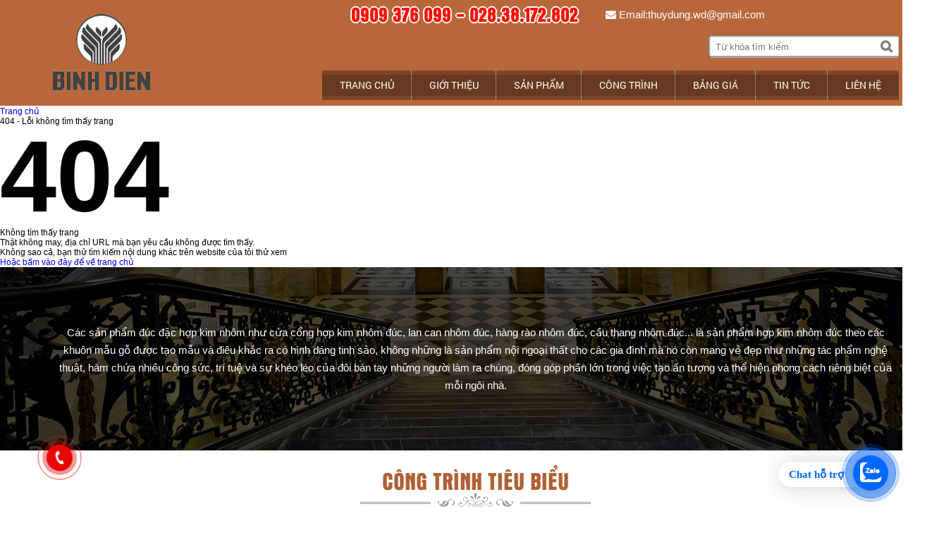

--- FILE ---
content_type: text/html; charset=utf-8
request_url: https://congducdep.com/san-pham
body_size: 38724
content:
<!DOCTYPE html>
<html lang="vi">
<head>
    <meta charset="utf-8" />
    
    <meta name="robots" content="noodp,index,follow" />
    <meta http-equiv="content-language" content="vi" />
    <meta http-equiv="content-type" content="text/html;charset=utf-8" />
    <meta name="viewport" content="width=device-width, initial-scale=1">
    <meta name="google" content="nositeLinkssearchbox" />
    <link rel="icon" sizes="16x16" href="favicon.gif">
    <link href="/css/owl/owl.carousel.css" type="text/css" rel="stylesheet">
    <link href="/css/owl/owl.transitions.css" type="text/css" rel="stylesheet">
    <link href="/css/owl/owl.theme.css" type="text/css" rel="stylesheet">
    <link rel="stylesheet" href="/css/fonts.css">
    <link rel="stylesheet" href="/css/style.css" media="screen">
    <link rel="stylesheet" type="text/css" href="/css/phantrang.css">
    <link rel="stylesheet" type="text/css" href="/font-awesome/css/font-awesome.min.css" />
    <link rel="stylesheet" href="/css/nivo/themes/default/default.css" type="text/css" media="screen" />
    <link rel="stylesheet" href="/css/nivo/themes/light/light.css" type="text/css" media="screen" />
    <link rel="stylesheet" href="/css/nivo/themes/dark/dark.css" type="text/css" media="screen" />
    <link rel="stylesheet" href="/css/nivo/themes/bar/bar.css" type="text/css" media="screen" />
    <link rel="stylesheet" href="/css/nivo/nivo-slider.css" type="text/css" media="screen" />
    <link type="text/css" href="/css/fotorama/fotorama.css" rel="stylesheet" />
    
    <!-- Google tag (gtag.js) -->
    <script async src="https://www.googletagmanager.com/gtag/js?id=G-BM3X3CX3SB"></script>
    <script>
        window.dataLayer = window.dataLayer || [];
        function gtag() { dataLayer.push(arguments); }
        gtag('js', new Date());

        gtag('config', 'G-BM3X3CX3SB');
    </script>
    <meta name='dmca-site-verification' content='M09NTkhPMW0yS2Eva2YreXYxM3FBdz090' />
</head>
<body>
    <div class="se-pre-con"></div>
    <div id="full">
        <div id="wrapper">
            
<div id="header">
    <div id="banner">
        <div class="inner">
            <div class="logo">
                <a href="/"><img src="images/logo-8453.png" alt="CÔNG TY CP ĐẦU TƯ &amp; XÂY DỰNG BÌNH ĐIỀN" class="mw100"></a>
            </div><!--end logo-->
            <div class="hotline_top">
                <span class="hotline">0909 376 099 -  028.38.172.802</span>
            </div>
            <div class="email_top"><span class="email"><i class="fa fa-envelope" aria-hidden="true"></i> Email:thuydung.wd@gmail.com</span></div>
            <div class="social_top">
            </div>
            <script type="text/javascript">
                $(document).ready(function () {
                    $('.frm_timkiem').submit(function () {
                        var timkiem = $('#name_tk').val();
                        if (!timkiem) {
                            alert('Bạn chưa nhập từ khóa . ');
                        } else {
                            window.location.href = "tim-kiem.html&keywords=" + timkiem;
                        }
                        return false;
                    })
                });
            </script>

            <div id="timkiem">
                <form action="tim-kiem.html" name="frm2" class="frm_timkiem">
                    <input type="text" name="timkiem" id="name_tk" class="input" placeholder="Từ khóa tìm kiếm">
                    <button type="submit" value="" id="btn" class="nut_tim"><i class="fa fa-search" aria-hidden="true"></i></button>
                </form>
            </div>
            <div id="menu">
                <div class="inner">
                    <a href="#menu_bootstrap" id="btn_menu_bootstrap" data-role="button" role="button"><span class="transAll03"></span></a>
                    <ul>
                                            <li class=""><a href="/" class="transitionAll">Trang chủ</a></li>
                                            <li class=""><a href="/gioi-thieu" class="transitionAll">Giới thiệu</a></li>
                                            <li class="">
                                                <a href="javascript:" class="transitionAll">Sản phẩm</a>
                                                <ul>
                                                        <li><a href="/cong-nhom-duc">Cổng nhôm đúc</a></li>
                                                        <li><a href="/lan-can-nhom-duc">Lan can nhôm đúc</a></li>
                                                        <li><a href="/cau-thang-nhom-duc">Cầu thang nhôm đúc</a></li>
                                                        <li><a href="/hang-rao-nhom-duc">Hàng rào nhôm đúc</a></li>
                                                        <li><a href="/bong-gio-nhom-duc">Bông gió nhôm đúc</a></li>
                                                        <li><a href="/tru-va-op-tru-nhom-duc">Trụ và ốp trụ nhôm đúc</a></li>
                                                </ul>
                                            </li>
                                            <li class=""><a href="/cong-trinh" class="transitionAll">Công trình</a></li>
                                            <li class=""><a href="/bang-gia" class="transitionAll">Bảng giá</a></li>
                                            <li class=""><a href="tin-tuc" class="transitionAll">Tin tức</a></li>
                                            <li class=""><a href="/lien-he" class="transitionAll">Liên hệ</a></li>
                    </ul>

                </div><!--end inner menu-->
            </div>
        </div>
    </div><!-- #banner-->
    <div class="clear"></div>
    <div class="menu-bars">
        <span id="ham"><i class="fa fa-bars"></i></span>
    </div>
</div>
            <section class="breadcrumb">
    <div class="container">
        <nav aria-label="breadcrumb">
            <ol>
                <li><a href="/">Trang chủ</a></li>
                <li aria-curren="page">404 - Lỗi không tìm thấy trang</li>
            </ol>
        </nav>
    </div>
</section>
<section>
    <div class="container text-center" style="display:block">
        <header><h1 style="font-size:12em;line-height:1em;">404</h1></header>
        <p>Không tìm thấy trang</p>
        <p>Thật không may, địa chỉ URL mà bạn yêu cầu không được tìm thấy.</p>
        <p>Không sao cả, bạn thử tìm kiếm nội dung khác trên website của tôi thử xem</p>
        <p><a href="/" class="btn btn-primary">Hoặc bấm vào đây để về trang chủ</a></p>
    </div>
</section>
            <div class="clear"></div>
<div class="slogan_banner" style="background: url(upload/hinhanh/bannerquangcao-265.png);">
    <div class="inner">
        <span>
            Các sản phẩm đúc đặc hợp kim nhôm như cửa cổng hợp kim nhôm đúc, lan can nhôm đúc, hàng rào nhôm đúc, cầu thang nhôm đúc... là sản phẩm hợp kim nhôm đúc theo các khuôn mẫu gỗ được tạo mẫu và điêu khắc ra có hình dáng tinh sảo, không những là sản phẩm nội ngoại thất cho các gia đình mà nó còn mang vẻ đẹp như những tác phẩm nghệ thuật, hàm chứa nhiều công sức, trí tuệ và sự khéo léo của đôi bàn tay những người làm ra chúng, đóng góp phần lớn trong việc tạo ấn tượng và thể hiện phong cách riêng biệt của mỗi ngôi nhà.
        </span>
    </div>
    <div class="clear"></div>
</div>

<div class="congtrinh">
    <div class="title_main"><span>Công trình tiêu biểu</span></div>
    <div id="congtrinh" class="owl-carousel owl-theme">
                    <div class="box_congtrinh">
                        <a href="cong-nhom-duc-lan-can-nhom-duc-tai-cam-ranh-khanh-hoa"><img src="https://cms.congducdep.com/data/87a8c1ac-dfff-4609-9b61-796456bc4034/congnhomducnhatrangkhanhhoacamranh1-8707.jpg" alt="Cổng nhôm đúc, lan can nhôm đúc tại Cam Ranh, Khánh Hòa"></a>
                        <div class="hover">
                            <div class="info"><a href="cong-nhom-duc-lan-can-nhom-duc-tai-cam-ranh-khanh-hoa"><span>Cổng nhôm đúc, lan can nhôm đúc tại Cam Ranh, Khánh Hòa</span></a></div>
                        </div>
                    </div>
                    <div class="box_congtrinh">
                        <a href="cong-nhom-duc-lan-can-nhom-duc-tai-quan-binh-tan-tphcm"><img src="https://cms.congducdep.com/data/7d9fb9fa-bc1d-47af-9169-553a0ff327d0/congnhomducquanbinhtan227-6556.jpg" alt="Cổng nhôm đúc, lan can nhôm đúc tại quận Bình Tân, TP.HCM"></a>
                        <div class="hover">
                            <div class="info"><a href="cong-nhom-duc-lan-can-nhom-duc-tai-quan-binh-tan-tphcm"><span>Cổng nhôm đúc, lan can nhôm đúc tại quận Bình Tân, TP.HCM</span></a></div>
                        </div>
                    </div>
                    <div class="box_congtrinh">
                        <a href="cong-nhom-duc-lan-can-nhom-duc-tai-cu-chi"><img src="https://cms.congducdep.com/data/7be0b74d-6a07-4f84-acc8-8c8f74ef7db5/congnhomduccuchi-1537.jpg" alt="Cổng nhôm đúc, lan can nhôm đúc tại Củ Chi"></a>
                        <div class="hover">
                            <div class="info"><a href="cong-nhom-duc-lan-can-nhom-duc-tai-cu-chi"><span>Cổng nhôm đúc, lan can nhôm đúc tại Củ Chi</span></a></div>
                        </div>
                    </div>
                    <div class="box_congtrinh">
                        <a href="cong-nhom-duc-tai-quan-binh-tan-duong-chien-luoc"><img src="https://cms.congducdep.com/data/8d93ec7b-bd47-4d81-a894-5d6713b697b9/congnhomductaiquanbinhtanapchienluoc-2471.jpg" alt="Cổng nhôm đúc tại quận Bình Tân, đường Chiến Lược"></a>
                        <div class="hover">
                            <div class="info"><a href="cong-nhom-duc-tai-quan-binh-tan-duong-chien-luoc"><span>Cổng nhôm đúc tại quận Bình Tân, đường Chiến Lược</span></a></div>
                        </div>
                    </div>
                    <div class="box_congtrinh">
                        <a href="cong-nhom-duc-tai-binh-duong"><img src="https://cms.congducdep.com/data/852aebc7-c57d-4161-85f8-bf1771321c34/congnhomductaibinhduong-8246.jpg" alt="Cổng nhôm đúc tại Bình Dương"></a>
                        <div class="hover">
                            <div class="info"><a href="cong-nhom-duc-tai-binh-duong"><span>Cổng nhôm đúc tại Bình Dương</span></a></div>
                        </div>
                    </div>
                    <div class="box_congtrinh">
                        <a href="cong-nhom-duc-tai-ben-tre"><img src="https://cms.congducdep.com/data/ab839ccd-7465-4485-b31e-1497ba79e90a/congnhomducbentre-7535.jpg" alt="Cổng nhôm đúc tại Bến Tre"></a>
                        <div class="hover">
                            <div class="info"><a href="cong-nhom-duc-tai-ben-tre"><span>Cổng nhôm đúc tại Bến Tre</span></a></div>
                        </div>
                    </div>
                    <div class="box_congtrinh">
                        <a href="cong-nhom-duc-tai-x-phong-phu-huyen-binh-chanh"><img src="https://cms.congducdep.com/data/63cbb126-7c5a-4f49-9a5c-6e1dfbb8558b/congnhomducphongphubinhchanh-5747.jpg" alt="Cổng nhôm đúc tại X. Phong Phú, huyện Bình Chánh"></a>
                        <div class="hover">
                            <div class="info"><a href="cong-nhom-duc-tai-x-phong-phu-huyen-binh-chanh"><span>Cổng nhôm đúc tại X. Phong Phú, huyện Bình Chánh</span></a></div>
                        </div>
                    </div>
                    <div class="box_congtrinh">
                        <a href="cong-nhom-duc-quan-tan-phu"><img src="https://cms.congducdep.com/data/c5ba7072-207b-4d12-b770-7b44484802ca/congnhomductanphu-7393.jpg" alt="Cổng nhôm đúc quận Tân Phú"></a>
                        <div class="hover">
                            <div class="info"><a href="cong-nhom-duc-quan-tan-phu"><span>Cổng nhôm đúc quận Tân Phú</span></a></div>
                        </div>
                    </div>
                    <div class="box_congtrinh">
                        <a href="cong-nhom-duc-tien-giang"><img src="https://cms.congducdep.com/data/7c47d86f-558d-4330-aee0-999a559c520f/congnhomductiengiang-2211.jpg" alt="Cổng nhôm đúc Tiền Giang"></a>
                        <div class="hover">
                            <div class="info"><a href="cong-nhom-duc-tien-giang"><span>Cổng nhôm đúc Tiền Giang</span></a></div>
                        </div>
                    </div>
                    <div class="box_congtrinh">
                        <a href="cong-nhom-duc-rach-gia-kien-giang"><img src="https://cms.congducdep.com/data/d782e701-fda3-4389-b513-ebb9c54b71e8/congnhomducrachgiakiengiang-6310.jpg" alt="Cổng nhôm đúc Rạch Giá - Kiên Giang"></a>
                        <div class="hover">
                            <div class="info"><a href="cong-nhom-duc-rach-gia-kien-giang"><span>Cổng nhôm đúc Rạch Giá - Kiên Giang</span></a></div>
                        </div>
                    </div>
                    <div class="box_congtrinh">
                        <a href="cong-nhom-duc-lan-can-nhom-duc-tai-go-den-can-giuoc-long-an"><img src="https://cms.congducdep.com/data/64856640-bfec-48e5-9858-a47f1cc31b09/congnhomducgoden-8-9113.jpg" alt="Cổng nhôm đúc, lan can nhôm đúc tại Gò Đen, Cần Giuộc, Long An"></a>
                        <div class="hover">
                            <div class="info"><a href="cong-nhom-duc-lan-can-nhom-duc-tai-go-den-can-giuoc-long-an"><span>Cổng nhôm đúc, lan can nhôm đúc tại Gò Đen, Cần Giuộc, Long An</span></a></div>
                        </div>
                    </div>
                    <div class="box_congtrinh">
                        <a href="cong-nhom-duc-huyen-nha-be"><img src="https://cms.congducdep.com/data/8c30711d-76cd-433f-a6bc-ef1dcddff9dd/congnhomducnhabe-3934.jpg" alt="Cổng nhôm đúc huyện Nhà Bè"></a>
                        <div class="hover">
                            <div class="info"><a href="cong-nhom-duc-huyen-nha-be"><span>Cổng nhôm đúc huyện Nhà Bè</span></a></div>
                        </div>
                    </div>
                    <div class="box_congtrinh">
                        <a href="cua-cong-nhom-duc-hop-kim-quan-3-tphcm"><img src="https://cms.congducdep.com/data/c80b83d9-eac4-45f3-8251-58a59ed16b0e/congnhomducquan3-3433.jpg" alt="Cửa cổng nhôm đúc hợp kim Quận 3 - TP.HCM"></a>
                        <div class="hover">
                            <div class="info"><a href="cua-cong-nhom-duc-hop-kim-quan-3-tphcm"><span>Cửa cổng nhôm đúc hợp kim Quận 3 - TP.HCM</span></a></div>
                        </div>
                    </div>
                    <div class="box_congtrinh">
                        <a href="lan-can-nhom-duc-tai-ca-mau"><img src="https://cms.congducdep.com/data/e6f0677c-8ac0-42f5-895a-22398799c66b/lancannhomduccamau-3-7059.jpg" alt="Lan can nhôm đúc tại Cà Mau"></a>
                        <div class="hover">
                            <div class="info"><a href="lan-can-nhom-duc-tai-ca-mau"><span>Lan can nhôm đúc tại Cà Mau</span></a></div>
                        </div>
                    </div>
                    <div class="box_congtrinh">
                        <a href="lan-can-nhom-duc-quan-8"><img src="https://cms.congducdep.com/data/8a858453-c72e-459a-8ebe-c93c0e08ca3f/lancannhomducquan8-5781.jpg" alt="Lan can nhôm đúc Quận 8"></a>
                        <div class="hover">
                            <div class="info"><a href="lan-can-nhom-duc-quan-8"><span>Lan can nhôm đúc Quận 8</span></a></div>
                        </div>
                    </div>
                    <div class="box_congtrinh">
                        <a href="lan-can-nhom-duc-quan-2"><img src="https://cms.congducdep.com/data/ae206ef6-f50c-49df-a935-88889eda58f7/lancannhomducquan2-6089.jpg" alt="Lan can nhôm đúc Quận 2"></a>
                        <div class="hover">
                            <div class="info"><a href="lan-can-nhom-duc-quan-2"><span>Lan can nhôm đúc Quận 2</span></a></div>
                        </div>
                    </div>
                    <div class="box_congtrinh">
                        <a href="lan-can-nhom-duc-quan-1"><img src="https://cms.congducdep.com/data/fe808898-4231-4d0d-9a33-a49b21303056/lancannhomducquan1-3996.jpg" alt="Lan can nhôm đúc Quận 1"></a>
                        <div class="hover">
                            <div class="info"><a href="lan-can-nhom-duc-quan-1"><span>Lan can nhôm đúc Quận 1</span></a></div>
                        </div>
                    </div>
                    <div class="box_congtrinh">
                        <a href="lan-can-nhom-duc-my-tho-tien-giang"><img src="https://cms.congducdep.com/data/e08d4339-d04c-4422-96ff-896bd5b78d34/lancannhomducmythotiengiang-890.jpg" alt="Lan can nhôm đúc Mỹ Tho - Tiền Giang"></a>
                        <div class="hover">
                            <div class="info"><a href="lan-can-nhom-duc-my-tho-tien-giang"><span>Lan can nhôm đúc Mỹ Tho - Tiền Giang</span></a></div>
                        </div>
                    </div>
                    <div class="box_congtrinh">
                        <a href="lan-can-nhom-duc-go-vap"><img src="https://cms.congducdep.com/data/57419ca5-f52c-4f23-81d8-d67e4451de06/lancannhomducgovap-1865.jpg" alt="Lan can nhôm đúc Gò Vấp"></a>
                        <div class="hover">
                            <div class="info"><a href="lan-can-nhom-duc-go-vap"><span>Lan can nhôm đúc Gò Vấp</span></a></div>
                        </div>
                    </div>
                    <div class="box_congtrinh">
                        <a href="lan-can-nhom-duc-da-lat"><img src="https://cms.congducdep.com/data/3c1ead08-c671-488d-bd7a-d2721e034bb6/lancannhomducdalat-8954.jpg" alt="Lan can nhôm đúc Đà lạt"></a>
                        <div class="hover">
                            <div class="info"><a href="lan-can-nhom-duc-da-lat"><span>Lan can nhôm đúc Đà lạt</span></a></div>
                        </div>
                    </div>
    </div>
    <div class="clear"></div>
</div>
<div class="ykienkhachhang">
    <div class="inner">
        <div class="title_main"><span>Ý kiến khách hàng</span></div>
        <div id="ykienkhachhang" class="owl-carousel owl-theme">
            <div class="box_ykien">
                <div class="img_ykien"><img src="thumb/152x152/1/upload/baiviet/z37310077733938b3211f30fb124bbbd1f13d54c88ac59-2592.jpg" alt="Anh Long - Cửa cổng, lan can nhôm đúc"></div>
                <div class="info_ykien">
                    <span>Sản phẩm chất lượng tốt, bảo hành bảo trì nhanh chóng</span>
                    <a class="name_ykien" href="javascript:">Anh Long - Cửa cổng, lan can nhôm đúc</a>
                </div>
            </div>
            <div class="box_ykien">
                <div class="img_ykien"><img src="thumb/152x152/1/upload/baiviet/z37309910487435011816cd027df1f44384d860042623c-4152.jpg" alt="Cô Vân - Cổng rào, lan can nhôm đúc"></div>
                <div class="info_ykien">
                    <span>Sản phẩm đẹp, sắc sảo, thi công cẩn thận, đúng tiến độ</span>
                    <a class="name_ykien" href="javascript:">Cô Vân - Cổng rào, lan can nhôm đúc</a>
                </div>
            </div>
            <div class="box_ykien">
                <div class="img_ykien"><img src="thumb/152x152/1/upload/baiviet/img0889-5008.JPG" alt="Chị Mộng Thu- Hạng mục cổng nhôm đúc"></div>
                <div class="info_ykien">
                    <span>Rất hài lòng về sản phẩm cổng nhôm đúc, hàng rào nhôm đúc, dịch vụ chu đáo và thân thiện</span>
                    <a class="name_ykien" href="javascript:">Chị Mộng Thu- Hạng mục cổng nhôm đúc</a>
                </div>
            </div>
            <div class="box_ykien">
                <div class="img_ykien"><img src="thumb/152x152/1/upload/baiviet/anh-phuong-9333.jpg" alt="Anh Phương- lan can cầu thang nhôm đúc"></div>
                <div class="info_ykien">
                    <span>Lan can và cầu thang hợp kim nhôm rất chắc chắn, sắc nét, rất vừa ý</span>
                    <a class="name_ykien" href="javascript:">Anh Phương- lan can cầu thang nhôm đúc</a>
                </div>
            </div>
        </div>
    </div>
    <div class="clear"></div>
</div>
<div class="video_map">
    <div class="inner">
        <div class="video">
            <!--fotorama-->

            <div class="box_video_index">
                <div class="fotorama">
                    <a href="https://youtu.be/gt6ty-Nd9VM">Mẫu cửa cổng nhôm đúc hợp kim</a>
                    <a href="https://youtu.be/pXwICTepoew">Lắp đặt cửa cổng đúc hợp kim nhôm</a>
                </div>
            </div><!--box video-->
        </div>
        <div class="map">
            <iframe src="https://www.google.com/maps/embed?pb=!1m26!1m12!1m3!1d125431.18644728787!2d106.61164743616779!3d10.75569725105057!2m3!1f0!2f0!3f0!3m2!1i1024!2i768!4f13.1!4m11!3e6!4m3!3m2!1d10.8232704!2d106.72865279999999!4m5!1s0x31752f1c82f833d3%3A0x40fb5eb54da596b4!2scong%20nhom%20duc%20binh%20dien!3m2!1d10.6883384!2d106.6443048!5e0!3m2!1svi!2s!4v1662701446945!5m2!1svi!2s" width="600" height="450" style="border:0;" allowfullscreen="" loading="lazy" referrerpolicy="no-referrer-when-downgrade"></iframe>
        </div>
    </div>
    <div class="clear"></div>
</div>
<div id="footer">
    <div class="inner">
        <div class="left_footer">
            <div class="content_footer">
                <p>
                    <span style="color:#FFD700;"><span style="font-size:20px;"><strong>CÔNG TY CỔ PHẦN ĐẦU TƯ &amp; XÂY DỰNG BÌNH ĐIỀN</strong></span></span><br>
                    <span style="font-size: 16px;"><strong style="color: rgb(0, 0, 0);">Địa chỉ:</strong><font color="#000000"> </font><span style="color:#FFFFFF;">34 đường số 19, KDC Phong Phú 4, X. Phong Phú, H. Bình Chánh, TP.HCM</span></span><br>
                    <span style="color:#000000;"><span style="font-size:16px;"><strong>Điện thoại:</strong></span></span><span style="color:#FFFFFF;"><span style="font-size:16px;"> 0909 376 099  - 028 225 34 171</span></span><br>
                    <span style="color:#000000;"><span style="font-size:16px;"><strong>Email:</strong> </span></span><span style="color:#FFFFFF;"><span style="font-size:16px;">thuydung.wd@gmail.com</span></span><br>
                    <span style="color:#000000;"><span style="font-size:16px;"><strong>Website:</strong></span></span><span style="color:#FFFFFF;"><span style="font-size:16px;"> </span></span><a href="//congducdep.com/"><span style="color:#00FF00;"><span style="font-size:16px;">www.congducdep.com</span></span></a><span style="color:#FFF0F5;"><span style="font-size:16px;"> - </span></span><span style="color:#00FF00;"><span style="font-size:16px;">www.cuanhomcaocaphcm.com</span></span>
                </p>

                <p> </p>
                <a href="//www.dmca.com/Protection/Status.aspx?ID=1caf3043-8c55-45ba-a670-3d3bf227882d" title="DMCA.com Protection Status" class="dmca-badge"> <img src="https://images.dmca.com/Badges/dmca_protected_26_120.png?ID=1caf3043-8c55-45ba-a670-3d3bf227882d" alt="DMCA.com Protection Status" /></a>
                <script src="https://images.dmca.com/Badges/DMCABadgeHelper.min.js"></script>
            </div>
        </div><!--left footer-->

        <div class="mid_footer">
            <div class="title_footer">Sản phẩm</div>
            <div class="content_footer">
                <ul>
                    <li><a href="cong-nhom-duc">CỔNG NHÔM ĐÚC</a></li>
                    <li><a href="lan-can-nhom-duc">LAN CAN NHÔM ĐÚC</a></li>
                    <li><a href="cau-thang-nhom-duc">CẦU THANG NHÔM ĐÚC</a></li>
                    <li><a href="hang-rao-nhom-duc">HÀNG RÀO NHÔM ĐÚC</a></li>
                    <li><a href="bong-gio-nhom-duc">BÔNG GIÓ NHÔM ĐÚC</a></li>
                    <li><a href="tru-va-op-tru-nhom-duc">TRỤ VÀ ỐP TRỤ NHÔM ĐÚC</a></li>
                </ul>
            </div>
        </div><!--mid footer-->

        <div class="right_footer">
            <div class="fb">
                <div class="title_footer">Thống kê truy cập</div>
                <div class="thongke">
                    <span>Đang online: 11</span>
                    <span>Tuần: 1537</span>
                    <span>Tổng truy cập: 472368</span>
                </div>
            </div>
        </div><!--right foooter-->
    </div><!--inner footer-->
    <div class="clear"></div>
</div>
<div class="bottom_footer">
    <div class="inner">
        <div class="copyright">Copyright © 2023 BINH DIEN. All right reserved. Design by Freelancer Web</div>

    </div>
</div>
<section class="mobile-navigation">
    <nav class="nav-drill">
        <span id="closeMenu"></span>
        <ul class="nav-items nav-level-1">
                                <li class="nav-item"><a class="nav-link" href="/">Trang chủ</a></li>
                                <li class="nav-item"><a class="nav-link" href="/gioi-thieu">Giới thiệu</a></li>
                                <li class="nav-item nav-expand">
                                    <a class="nav-link nav-expand-link" href="javascript:">
                                        Sản phẩm
                                    </a>
                                    <ul class="nav-items nav-expand-content">
                                                <li class="nav-item"><a class="nav-link" href="/cong-nhom-duc">Cổng nhôm đúc</a></li>
                                                <li class="nav-item"><a class="nav-link" href="/lan-can-nhom-duc">Lan can nhôm đúc</a></li>
                                                <li class="nav-item"><a class="nav-link" href="/cau-thang-nhom-duc">Cầu thang nhôm đúc</a></li>
                                                <li class="nav-item"><a class="nav-link" href="/hang-rao-nhom-duc">Hàng rào nhôm đúc</a></li>
                                                <li class="nav-item"><a class="nav-link" href="/bong-gio-nhom-duc">Bông gió nhôm đúc</a></li>
                                                <li class="nav-item"><a class="nav-link" href="/tru-va-op-tru-nhom-duc">Trụ và ốp trụ nhôm đúc</a></li>
                                    </ul>
                                </li>
                                <li class="nav-item"><a class="nav-link" href="/cong-trinh">Công trình</a></li>
                                <li class="nav-item"><a class="nav-link" href="/bang-gia">Bảng giá</a></li>
                                <li class="nav-item"><a class="nav-link" href="tin-tuc">Tin tức</a></li>
                                <li class="nav-item"><a class="nav-link" href="/lien-he">Liên hệ</a></li>
        </ul>
    </nav>
</section>

<style type="text/css">
    .thongke {
        text-align: left;
        line-height: 40px;
        color: #fff;
        font-size: 13px;
    }

        .thongke span {
            padding: 0px 15px;
            display: block;
        }

    @keyframes zoom {
        0% {
            transform: scale(.5);
            opacity: 0
        }

        50% {
            opacity: 1
        }

        to {
            opacity: 0;
            transform: scale(1)
        }
    }

    @keyframes lucidgenzalo {
        0% to {
            transform: rotate(-25deg)
        }

        50% {
            transform: rotate(25deg)
        }
    }

    .jscroll-to-top {
        bottom: 100px
    }

    .fcta-zalo-ben-trong-nut svg path {
        fill: #fff
    }

    .fcta-zalo-vi-tri-nut {
        position: fixed;
        bottom: 24px;
        right: 20px;
        z-index: 999
    }

    .fcta-zalo-nen-nut, div.fcta-zalo-mess {
        box-shadow: 0 1px 6px rgba(0,0,0,.06),0 2px 32px rgba(0,0,0,.16)
    }

    .fcta-zalo-nen-nut {
        width: 50px;
        height: 50px;
        text-align: center;
        color: #fff;
        background: #0068ff;
        border-radius: 50%;
        position: relative
    }

        .fcta-zalo-nen-nut::after, .fcta-zalo-nen-nut::before {
            content: "";
            position: absolute;
            border: 1px solid #0068ff;
            background: #0068ff80;
            z-index: -1;
            left: -20px;
            right: -20px;
            top: -20px;
            bottom: -20px;
            border-radius: 50%;
            animation: zoom 1.9s linear infinite
        }

        .fcta-zalo-nen-nut::after {
            animation-delay: .4s
        }

    .fcta-zalo-ben-trong-nut, .fcta-zalo-ben-trong-nut i {
        transition: all 1s
    }

    .fcta-zalo-ben-trong-nut {
        position: absolute;
        text-align: center;
        width: 60%;
        height: 60%;
        left: 10px;
        bottom: 10px;
        line-height: 70px;
        font-size: 25px;
        opacity: 1
    }

        .fcta-zalo-ben-trong-nut i {
            animation: lucidgenzalo 1s linear infinite
        }

    .fcta-zalo-nen-nut:hover .fcta-zalo-ben-trong-nut, .fcta-zalo-text {
        opacity: 0
    }

    .fcta-zalo-nen-nut:hover i {
        transform: scale(.5);
        transition: all .5s ease-in
    }

    .fcta-zalo-text a {
        text-decoration: none;
        color: #fff
    }

    .fcta-zalo-text {
        position: absolute;
        top: 6px;
        text-transform: uppercase;
        font-size: 12px;
        font-weight: 700;
        transform: scaleX(-1);
        transition: all .5s;
        line-height: 1.5
    }

    .fcta-zalo-nen-nut:hover .fcta-zalo-text {
        transform: scaleX(1);
        opacity: 1
    }

    div.fcta-zalo-mess {
        position: fixed;
        bottom: 29px;
        right: 58px;
        z-index: 99;
        background: #fff;
        padding: 7px 25px 7px 15px;
        color: #0068ff;
        border-radius: 50px 0 0 50px;
        font-weight: 700;
        font-size: 15px
    }

    .fcta-zalo-mess span {
        color: #0068ff !important
    }

    span#fcta-zalo-tracking {
        font-family: Roboto;
        line-height: 1.5
    }

    .fcta-zalo-text {
        font-family: Roboto
    }
</style>
        </div>
    </div>
    <div id="pagemassage" class="hide">
        <div class="close">
            <button type="button" id="btnCloseMassage">x</button>
        </div>
        <div class="content">
            <div class="header">
                <h3>Thông báo</h3>
            </div>
            <div class="body">
                <div id="messageBody"></div>
            </div>
            <div class="dataHide" style="display:none">
                <input type="text" value="" id="txtDataHidden" disabled style="display:none" />
            </div>
        </div>
    </div>

    <div class="bottom-hotline">
        <div class="hotline-phone-ring">
            <div class="hotline-phone-ring-circle"></div>
            <div class="hotline-phone-ring-circle-fill"></div>
            <div class="hotline-phone-ring-img-circle">
                <a href="tel:0909376099" class="pps-btn-img">
                    <i style="color:#fff;font-size:20px;" class="fa fa-phone"></i>
                </a>
            </div>
        </div>
    </div>

    <script type="text/javascript" src="js/jquery-1.9.1.min.js"></script>
    <script type="text/javascript" src="js/owl/owl.carousel.min.js"></script>
    <script type="text/javascript" src="js/my_script.js"></script>
    <script type="text/javascript" src="js/nivo/jquery.nivo.slider.js"></script>
    <script type="text/javascript" src="js/site.js"></script>
    <script type="text/javascript">
        $('#slider').nivoSlider({
            effect: 'random',                 // Specify sets like: 'fold,fade,sliceDown'
            slices: 15,                     // For slice animations
            boxCols: 8,                     // For box animations
            boxRows: 4,                     // For box animations
            animSpeed: 500,                 // Slide transition speed
            pauseTime: 3000,                 // How long each slide will show
            startSlide: 0,                     // Set starting Slide (0 index)
            directionNav: true,             // Next & Prev navigation
            controlNav: false,                 // 1,2,3... navigation
            controlNavThumbs: false,         // Use thumbnails for Control Nav
            pauseOnHover: true,             // Stop animation while hovering
            manualAdvance: false,             // Force manual transitions
            prevText: 'Prev',                 // Prev directionNav text
            nextText: 'Next',                 // Next directionNav text
            randomStart: false,             // Start on a random slide

        });
    </script>
    <script src="js/my_js/menu_top.js"></script>
    <script type="text/javascript">
        $('#congtrinh').owlCarousel({
            rtl: false,
            loop: true,
            margin: 20,
            nav: false,
            autoplay: true,
            autoplayTimeout: 3000,
            autoplayHoverPause: true,
            responsive: {
                0: {
                    items: 2
                },
                600: {
                    items: 2
                },
                1000: {
                    items: 4
                }
            }
        })
    </script>
    <script type="text/javascript" src="js/fotorama/fotorama.js"></script>
    <script type="text/javascript">
        $('#ykienkhachhang').owlCarousel({
            rtl: false,
            loop: false,
            margin: 20,
            nav: false,
            autoplay: true,
            autoplayTimeout: 5000,
            autoplayHoverPause: true,
            responsive: {
                0: {
                    items: 2
                },
                600: {
                    items: 2
                },
                1000: {
                    items: 2
                }
            }
        })
    </script>
    <script type="text/javascript">

        var owl = $("#owl_img_detail");

        owl.owlCarousel({
            rtl: false,
            loop: false,
            margin: 1,
            nav: false,
            responsive: {
                0: {
                    items: 5
                },
                600: {
                    items: 5
                },
                1000: {
                    items: 5
                }
            }

        });



        // Custom Navigation Events

        $(".next_sub_detail").click(function () {

            owl.trigger('next.owl');

        })

        $(".prev_sub_detail").click(function () {

            owl.trigger('prev.owl');

        })



    </script><a href="https://zalo.me/0909376099" id="linkzalo" target="_blank" rel="noopener noreferrer">
        <div id="fcta-zalo-tracking" class="fcta-zalo-mess">
            <span id="fcta-zalo-tracking">Chat hỗ trợ</span>
        </div><div class="fcta-zalo-vi-tri-nut"><div id="fcta-zalo-tracking" class="fcta-zalo-nen-nut"><div id="fcta-zalo-tracking" class="fcta-zalo-ben-trong-nut"> <svg xmlns="http://www.w3.org/2000/svg" viewBox="0 0 460.1 436.6"><path fill="currentColor" class="st0" d="M82.6 380.9c-1.8-.8-3.1-1.7-1-3.5 1.3-1 2.7-1.9 4.1-2.8 13.1-8.5 25.4-17.8 33.5-31.5 6.8-11.4 5.7-18.1-2.8-26.5C69 269.2 48.2 212.5 58.6 145.5 64.5 107.7 81.8 75 107 46.6c15.2-17.2 33.3-31.1 53.1-42.7 1.2-.7 2.9-.9 3.1-2.7-.4-1-1.1-.7-1.7-.7-33.7 0-67.4-.7-101 .2C28.3 1.7.5 26.6.6 62.3c.2 104.3 0 208.6 0 313 0 32.4 24.7 59.5 57 60.7 27.3 1.1 54.6.2 82 .1 2 .1 4 .2 6 .2H290c36 0 72 .2 108 0 33.4 0 60.5-27 60.5-60.3v-.6-58.5c0-1.4.5-2.9-.4-4.4-1.8.1-2.5 1.6-3.5 2.6-19.4 19.5-42.3 35.2-67.4 46.3-61.5 27.1-124.1 29-187.6 7.2-5.5-2-11.5-2.2-17.2-.8-8.4 2.1-16.7 4.6-25 7.1-24.4 7.6-49.3 11-74.8 6zm72.5-168.5c1.7-2.2 2.6-3.5 3.6-4.8 13.1-16.6 26.2-33.2 39.3-49.9 3.8-4.8 7.6-9.7 10-15.5 2.8-6.6-.2-12.8-7-15.2-3-.9-6.2-1.3-9.4-1.1-17.8-.1-35.7-.1-53.5 0-2.5 0-5 .3-7.4.9-5.6 1.4-9 7.1-7.6 12.8 1 3.8 4 6.8 7.8 7.7 2.4.6 4.9.9 7.4.8 10.8.1 21.7 0 32.5.1 1.2 0 2.7-.8 3.6 1-.9 1.2-1.8 2.4-2.7 3.5-15.5 19.6-30.9 39.3-46.4 58.9-3.8 4.9-5.8 10.3-3 16.3s8.5 7.1 14.3 7.5c4.6.3 9.3.1 14 .1 16.2 0 32.3.1 48.5-.1 8.6-.1 13.2-5.3 12.3-13.3-.7-6.3-5-9.6-13-9.7-14.1-.1-28.2 0-43.3 0zm116-52.6c-12.5-10.9-26.3-11.6-39.8-3.6-16.4 9.6-22.4 25.3-20.4 43.5 1.9 17 9.3 30.9 27.1 36.6 11.1 3.6 21.4 2.3 30.5-5.1 2.4-1.9 3.1-1.5 4.8.6 3.3 4.2 9 5.8 14 3.9 5-1.5 8.3-6.1 8.3-11.3.1-20 .2-40 0-60-.1-8-7.6-13.1-15.4-11.5-4.3.9-6.7 3.8-9.1 6.9zm69.3 37.1c-.4 25 20.3 43.9 46.3 41.3 23.9-2.4 39.4-20.3 38.6-45.6-.8-25-19.4-42.1-44.9-41.3-23.9.7-40.8 19.9-40 45.6zm-8.8-19.9c0-15.7.1-31.3 0-47 0-8-5.1-13-12.7-12.9-7.4.1-12.3 5.1-12.4 12.8-.1 4.7 0 9.3 0 14v79.5c0 6.2 3.8 11.6 8.8 12.9 6.9 1.9 14-2.2 15.8-9.1.3-1.2.5-2.4.4-3.7.2-15.5.1-31 .1-46.5z"></path></svg></div><div id="fcta-zalo-tracking" class="fcta-zalo-text">Chat ngay</div></div></div>
    </a>
    <style>
    </style>
    <script>
        if (/Android|webOS|iPhone|iPad|iPod|BlackBerry|IEMobile|Opera Mini/i.test(navigator.userAgent)) { document.getElementById("linkzalo").href = "https://zalo.me/0909376099"; }
    </script>
    <script src="js/mmenu/jquery.mmenu.all.min.js"></script>
    
</body>
</html>


--- FILE ---
content_type: text/css
request_url: https://congducdep.com/css/fonts.css
body_size: 1449
content:
@font-face {
    font-family: 'UTMAurora';
    src: url('fonts/UTMAurora.eot');
    src: url('fonts/UTMAurora.eot') format('embedded-opentype'),
         url('fonts/UTMAurora.woff2') format('woff2'),
         url('fonts/UTMAurora.woff') format('woff'),
         url('fonts/UTMAurora.ttf') format('truetype'),
         url('fotns/UTMAurora.svg#UTMAurora') format('svg');
}

@font-face {
    font-family: 'RobotoCondensedRegular';
    src: url('fonts/RobotoCondensedRegular.eot');
    src: url('fonts/RobotoCondensedRegular.eot') format('embedded-opentype'),
         url('fonts/RobotoCondensedRegular.woff2') format('woff2'),
         url('fonts/RobotoCondensedRegular.woff') format('woff'),
         url('fonts/RobotoCondensedRegular.ttf') format('truetype'),
         url('fonts/RobotoCondensedRegular.svg#RobotoCondensedRegular') format('svg');
}
@font-face {
    font-family: 'RobotoRegular';
    src: url('fonts/RobotoRegular.eot');
    src: url('fonts/RobotoRegular.eot') format('embedded-opentype'),
         url('fonts/RobotoRegular.woff2') format('woff2'),
         url('fonts/RobotoRegular.woff') format('woff'),
         url('fonts/RobotoRegular.ttf') format('truetype'),
         url('fonts/RobotoRegular.svg#RobotoRegular') format('svg');
}
@font-face {
    font-family: 'UTMColossalis';
    src: url('fonts/UTMColossalis.eot');
    src: url('fonts/UTMColossalis.eot') format('embedded-opentype'),
         url('fonts/UTMColossalis.woff2') format('woff2'),
         url('fonts/UTMColossalis.woff') format('woff'),
         url('fonts/UTMColossalis.ttf') format('truetype'),
         url('fonts/UTMColossalis.svg#UTMColossalis') format('svg');
}



--- FILE ---
content_type: text/css
request_url: https://congducdep.com/css/style.css
body_size: 42283
content:
@import url("my_css/my_effect.css");

* {
    list-style: none;
    padding: 0;
    margin: 0 auto;
}

a {
    text-decoration: none;
}

img {
    max-width: 100%;
}

body {
    font-family: 'Arial', 'Helvetica', 'sans-serif';
    font-size: 12px;
    position: relative;
    box-sizing: border-box;
    overflow-y: scroll;
}

a:focus, a:hover {
    text-decoration: none;
}

* {
    margin: 0;
    list-style: none;
}

.clear {
    display: block;
    clear: both;
}

.h1, .h2, .h3, h1, h2, h3 {
    margin: 0;
}

ol, ul {
    margin: 0;
    padding: 0;
}

#full {
    width: 1349px;
    margin: 0px auto;
    overflow-x: hidden;
}

.text {
    text-align: justify;
    line-height: 2em;
}

    .text img {
        max-width: 100%;
    }

.clear {
    display: block;
    clear: both;
}

.left_0 {
    margin-left: 0px !important;
}

.my_table {
    display: table;
}

.my_row {
    display: table-row;
}

.my_cell {
    display: table-cell;
}

.w100 {
    width: 100%;
}

.mw100 {
    max-width: 100%;
    vertical-align: middle;
}

.padding0 {
    padding: 0px
}

.paddingright0 {
    padding-right: 0px;
}

.paddingleft0 {
    padding-left: 0px;
}

.top20 {
    margin-top: 20px;
}

.top15 {
    margin-top: 15px;
}

.top10 {
    margin-top: 10px;
}

.top5 {
    margin-top: 5px;
}

.row_min {
    margin: 0px;
}

.row_sanpham {
    margin-left: 0;
    margin-right: 0px;
}

.inline_block {
    display: inline-block;
}

.hover_red:hover {
    color: #f00;
}

.hover_yellow:hover {
    color: #ff0;
}

.transAll03 {
    -webkit-transition: all .3s;
    transition: all .3s;
}

.transAll1 {
    -webkit-transition: all 1s;
    transition: all 1s;
}

.center {
    text-align: center;
}

#top {
    color: #FFF;
    font-weight: 500;
    text-align: center;
    position: fixed;
    bottom: 4px;
    right: 10px;
    display: none;
    cursor: pointer;
    z-index: 100;
}

    #top:hover {
    }

.tablelienhe {
}

    .tablelienhe span {
        color: #F00;
    }

    .tablelienhe .my_cell {
        padding: 5px 0px;
        vertical-align: top;
    }

        .tablelienhe .my_cell label {
            font-size: 12px;
            color: #404040;
            font-weight: bold;
        }

    .tablelienhe .cell_title {
        text-align: right;
        padding-right: 15px;
    }

    .tablelienhe .input {
        height: 32px;
        padding: 5px;
        border: 1px solid #d1d1d1;
        line-height: 20px;
        color: #666;
        font-size: 12px;
        box-sizing: border-box;
        outline: none;
        background: #fdfdfd;
    }

        .tablelienhe .input:focus {
            border: 1px solid #33a3b3
        }

;.tablelienhe .input.input_not_valid {
    border: 1px solid #b52525
}

.tablelienhe textarea {
    padding: 5px;
}

.tablelienhe .title {
    font-size: 14px;
    font-weight: bold;
    text-transform: uppercase
}

.button {
    display: inline-block;
    padding: 5px 20px;
    border: 1px solid #cdcdcd;
    cursor: pointer;
    background: #f0f0f0;
    color: #000;
}

    .button:hover {
        border: 1px solid #3399ff;
    }

.left_lienhe {
    width: 40%;
    box-sizing: border-box;
    padding-right: 10px;
    float: left;
}

.right_lienhe {
    width: 60%;
    box-sizing: border-box;
    padding-left: 10px;
    float: right;
}

.form-control {
    height: 35px;
    border: 1px solid #e0e0e0;
}

.contain_map_lienhe {
    margin-top: 20px;
}

.notify_check {
    color: #b52525 !important;
    padding: 7px 0px 0px 10px;
    display: none;
}

.inner {
    max-width: 1200px;
    margin: 0 auto;
    position: relative;
}

#header {
    position: relative;
    width: 1349px;
    margin: 0px auto;
    height: 150px;
    background: #B8673B;
    border-bottom: 1px solid #fff;
}

#languages {
    position: absolute;
    top: 0px;
    right: 0px;
}

#banner {
    height: auto;
}

    #banner h1 {
        width: 0px;
        height: 0px;
        text-indent: -9999px;
        position: absolute;
    }

#language {
    position: absolute;
    top: 10px;
    right: 0px;
}

.logo {
    position: relative;
    float: left;
    top: 20px;
}

.hotline_top {
    position: absolute;
    right: 455px;
    top: 10px;
}

    .hotline_top span.hotline {
        font-size: 30px;
        color: #f71204;
        font-family: 'UTMAurora';
        text-shadow: 2px 0 0 #fff, -2px 0 0 #fff, 0 2px 0 #fff, 0 -2px 0 #fff, 1px 1px #fff, -1px -1px 0 #fff, 1px -1px 0 #fff, -1px 1px 0 #fff;
    }

.email_top {
    position: absolute;
    right: 190px;
    top: 12px;
}

    .email_top span.email {
        font-size: 15px;
        padding-left: 15px;
        color: #fff;
    }

.hotline_top .fa {
    color: #fff;
    font-size: 20px;
}

.social_top {
    position: absolute;
    right: 0;
    top: 7px;
}

#menu {
    height: 45px;
    position: absolute;
    z-index: 999;
    top: 100px;
    right: 0px;
}

    #menu ul li {
        float: left;
        position: relative;
        background: url(../images/li_menu.png) right center no-repeat;
        background-color: rgba(0, 0, 0, 0.33);
        height: auto;
        padding: 6px 0px;
    }

    #menu > .inner > ul > li:last-child {
        background: none;
        background-color: rgba(0, 0, 0, 0.33);
    }

    #menu ul li a {
        line-height: 30px;
        font-size: 14px;
        padding: 0px 25px;
        color: #fff;
        display: block;
        text-transform: uppercase;
        background: rgba(0, 0, 0, 0.16);
        font-family: 'RobotoRegular';
    }

        #menu ul li.menu_active a, #menu ul li a:hover {
            background: rgba(27, 24, 24, 0.7);
            color: #ff0;
        }

    #menu ul li ul {
        width: 230px;
        position: absolute;
        top: 100%;
        left: 0;
        display: none;
        z-index: 9999;
    }

        #menu ul li ul li {
            background: #B8673B;
            display: block !important;
            float: none;
            border-bottom: 1px solid #fff;
        }

            #menu ul li ul li:last-child {
                border-bottom: none;
            }

            #menu ul li ul li a {
                background: none !important;
                color: #fff !important;
                line-height: normal !important;
                padding: 8px 25px;
            }

                #menu ul li ul li a:hover {
                    color: #ff0 !important;
                }

            #menu ul li ul li ul {
                top: 0;
                left: 100%;
            }

#timkiem {
    width: 270px;
    height: 32px;
    background: url(../images/bg_search.png);
    position: absolute;
    right: 0;
    top: 50px;
}

    #timkiem input[type="text"] {
        outline: none;
        background: none;
        border: none;
        height: 32px;
        width: 261px;
        padding-left: 10px;
    }

    #timkiem #btn {
        height: 32px;
        width: 35px;
        cursor: pointer;
        float: right;
        position: absolute;
        right: 0;
        top: 0;
        background: none;
        outline: none;
        border: none;
    }

    #timkiem .fa {
        font-size: 18px;
        color: #7F7F7F;
        font-weight: 900;
    }

#slider {
    margin: auto;
    position: relative;
    margin-bottom: 0px;
    box-shadow: none;
}

.contain_slider {
    position: relative;
}

#left {
    float: left;
    width: 250px;
}

.sub_left {
    margin-bottom: 20px;
}

.title_left {
    height: 35px;
    background: #bb6a35;
}

    .title_left span {
        font-size: 18px;
        color: #fff;
        text-align: center;
        text-transform: uppercase;
        line-height: 35px;
        display: block;
        font-family: 'RobotoRegular';
    }

.item_tooltip {
    position: relative;
}

.my_tooltip {
    position: absolute;
    bottom: 100%;
    background: #353535;
    font-weight: bold;
    color: #fff;
    border-radius: 3px;
    padding: 3px 5px;
    left: 0;
    margin-bottom: 5px;
    display: none;
}

    .my_tooltip:after {
        content: "";
        position: absolute;
        border-top: 5px solid #353535;
        border-bottom: 5px solid transparent;
        border-left: 5px solid transparent;
        border-right: 5px solid transparent;
        top: 100%;
        left: 50%;
        margin-left: -5px;
    }

.contain_list_news_left .vert, .contain_list_news_left .vert .simply-scroll-clip {
    height: 500px !important;
    width: 100% !important;
}

    .contain_list_news_left .vert .simply-scroll-list li {
        width: 100% !important;
        height: 62px !important;
        padding: 10px 0px;
    }

        .contain_list_news_left .vert .simply-scroll-list li img {
            max-width: 100% !important;
        }

.menu_left ul {
    background: #fff;
    border: 1px solid #e0e0e0;
}

    .menu_left ul li {
        position: relative;
    }

        .menu_left ul li a {
            font-size: 15px;
            color: #af6135;
            display: block;
            border-bottom: 1px dashed #f1e9e9;
            padding: 10px 25px;
            ;
            position: relative;
            text-transform: uppercase;
            font-family: 'RobotoRegular';
            font-weight: 600;
        }

            .menu_left ul li a:before {
                content: "";
                width:
            }

        .menu_left ul li ul {
            display: none;
            width: 100%;
            background: red;
        }

.index {
    width: 1200px !important;
}

#main {
    width: 920px;
    float: right;
}

#container {
    margin-top: 30px;
}

.sub_main {
    margin-bottom: 20px;
}

.title_main {
    height: auto;
    margin-bottom: 30px;
    text-align: center;
    position: relative;
}

    .title_main::after {
        position: absolute;
        content: '';
        width: 327px;
        height: 20px;
        background: url(../images/line.png);
        left: 0px;
        right: 0px;
        margin: auto;
    }

    .title_main span {
        color: #AF6135;
        font-family: 'UTMAurora';
        font-weight: normal;
        display: block;
        font-size: 35px;
        text-transform: uppercase;
    }

    .title_main h2 {
        color: #fff;
        line-height: 35px;
        font-weight: normal;
        display: block;
        font-size: 13px;
        font-weight: bold;
    }

.box_sanpham {
    outline: 1px solid #d2cece;
    padding: 3px;
    padding-bottom: 15px;
}

.img_sanpham {
    text-align: center;
    overflow: hidden;
}

    .img_sanpham img {
        transition: all 1s ease;
        -webkit-transition: all 1s ease;
        -moz-transition: all 1s ease;
        -o-transition: all 1s ease;
    }

    .img_sanpham:hover img {
        transform: scale(1.2,1.2);
        -webkit-transform: scale(1.2,1.2);
        -moz-transform: scale(1.2,1.2);
        -o-transform: scale(1.2,1.2);
        -ms-transform: scale(1.2,1.2);
    }

.name_sanpham {
    text-align: center;
    text-transform: uppercase;
    font-size: 15px;
    margin-top: 10px;
}

    .name_sanpham h2 {
        font-size: 15px;
        color: #96542d;
    }

.gia_sanpham {
    text-align: center;
    margin-top: 8px;
    font-size: 16px;
}

    .gia_sanpham span {
        color: #f00;
        font-weight: bold;
    }

.more_sanpham {
    text-align: center;
    margin-top: 5px;
}

    .more_sanpham a {
        background: #2A8FED;
        display: inline-block;
        padding: 7px 20px;
        color: #fff;
        font-weight: bold;
    }

        .more_sanpham a:hover {
            color: #000;
            background: #ff0;
        }

.list_sub_img_detail {
    position: relative;
}

.prev_sub_detail, .next_sub_detail {
    position: absolute;
    width: 28px;
    height: 28px;
    background: url(../images/icon_next_prev_common_owl.png);
    z-index: 10;
    top: 50%;
    margin-top: -14px;
}

.prev_sub_detail {
    background-position: 0px -28px;
    left: 0px;
}

    .prev_sub_detail:hover {
        background-position: 0px 0px;
    }

.next_sub_detail {
    background-position: -28px -28px;
    right: 0px;
}

    .next_sub_detail:hover {
        background-position: -28px 0px;
    }

#sub_img_detail {
    margin-top: 5px;
}

.item_owl_sub {
    padding: 0px 2px;
}

.item_detail {
    padding: 10px 0px;
    border-bottom: 1px dashed #cdcdcd;
}

.bottom_detail {
    margin-top: 20px;
}

.img_detail {
    width: 50%;
    float: left;
}

.info_detail {
    width: 50%;
    float: left;
    padding-left: 15px;
    box-sizing: border-box;
}

.item_info_detail {
    font-size: 13px;
    line-height: 20px;
    padding: 10px 0px;
    border-bottom: 1px solid #eee;
}

    .item_info_detail.name_detail {
        font-size: 25px;
        font-weight: 400;
        color: #af6135;
        line-height: 25px;
        font-family: 'UTMColossalis';
    }

    .item_info_detail.gia_detail span {
        font-size: 18px;
        color: #f00;
    }

.item_tab {
    display: inline-block;
    padding: 10px 15px;
    color: #af6135;
    font-weight: bold;
    border: 1px solid #af6135;
}

    .item_tab:hover, .item_tab.active {
        color: #fff;
        border: 1px solid #af6135;
        background: #af6135;
    }

.contain_content_tab {
    padding: 10px 0px;
    text-align: justify;
    line-height: 22px;
    font-size: 13px;
}

.content_tab {
    display: none;
}

    .content_tab.active {
        display: block;
    }

.box_news {
    display: block;
    clear: both;
    padding: 10px 0px;
    border-bottom: 1px dashed #cdcdcd;
}

.box_news_img {
    float: left;
    overflow: hidden;
    padding: 0px;
    position: relative;
    width: 230px;
    margin-right: 20px;
}

    .box_news_img a {
        display: block;
        position: relative;
    }

.box_news_name h3 a {
    color: #000;
    font-size: 20px;
}

    .box_news_name h3 a:hover {
        color: #f00;
    }

.box_news_mota {
    text-align: justify;
    line-height: 22px;
    margin-top: 5px;
}

.box_news_readmore {
    text-align: right;
    float: right;
}

    .box_news_readmore a:hover {
        color: #000;
    }

    .box_news_readmore a {
        display: inline-block;
        color: #f00;
        font-weight: bold;
        font-style: italic;
    }

.title_news_other {
    font-size: 20px;
    color: #222;
    margin-bottom: 15px;
}

.item_news_other {
    width: 49%;
    float: left;
    margin-bottom: 10px;
    box-sizing: border-box;
}

.name_news_other {
    font-size: 13px;
    line-height: 20px;
    font-weight: bold;
    color: #000;
}

    .name_news_other:hover {
        color: #f00;
    }

.img_news_other {
    width: 40%;
    float: left;
    padding-right: 10px;
    box-sizing: border-box;
}

.right_news_other {
    width: 60%;
    float: right;
}

#doitac {
    background: #f6f6f6;
    padding: 15px 0px;
}

.item_doitac {
    padding: 10px;
}

    .item_doitac img {
        border: 1px solid #cdcdcd;
    }

.contain_owl_doitac {
    position: relative;
    padding: 0px 25px;
}

.next_doitac {
    position: absolute;
    right: 0px;
    top: 50%;
    margin-top: -10px;
    z-index: 100;
}

.prev_doitac {
    position: absolute;
    left: 0px;
    top: 50%;
    margin-top: -10px;
    z-index: 100;
}

#footer {
    background: #AF6135;
    padding: 15px 0px;
    max-width: 1366px;
    margin: 0px auto;
    position: relative;
    height: 222px;
}

.name_footer {
    font-family: 'UTMSwiss721BlackCondensed';
    font-size: 20px;
    color: #fcff00;
    font-weight: normal;
}

.left_footer {
    width: 565px;
    float: left;
    padding-top: 30px;
}

.mid_footer {
    width: 210px;
    float: left;
    padding-top: 30px;
}

.right_footer {
    position: absolute;
    right: 0px;
    background: url(../images/after_footer.png);
    height: 232px;
    z-index: 999;
    width: 431px;
    top: -25px;
}

    .right_footer .fb {
        position: absolute;
        width: 272px;
        height: 170px;
        left: 80px;
        top: 30px;
    }

.mid_footer ul li a {
    color: #fff;
    font-size: 14px;
    padding: 4px 0px;
    display: inline-block;
}

    .mid_footer ul li a:hover {
        text-decoration: underline;
    }

.title_footer {
    text-transform: uppercase;
    font-size: 24px;
    margin-bottom: 5px;
    color: #FCFF00;
    font-family: 'RobotoCondensedRegular';
}

.bottom_footer {
    height: 40px;
    background: #333333;
}

.copyright {
    width: 600px;
    float: left;
    line-height: 40px;
    color: #fff;
    font-size: 13px;
}

.thongke {
    text-align: right;
    line-height: 40px;
    color: #fff;
    font-size: 13px;
}

    .thongke span {
        padding: 0px 15px;
    }

.list_thongke {
    max-width: 220px;
    margin: 20px auto;
}

    .list_thongke li {
        padding: 5px 0px;
        font-size: 15px;
        color: #000;
        padding-left: 25px;
    }

        .list_thongke li.tk_online {
            background: url(../images/icon_online.png) left center no-repeat;
        }

        .list_thongke li.tk_week {
            background: url(../images/icon_week.png) left center no-repeat;
        }

        .list_thongke li.tk_today {
            background: url(../images/icon_month.png) left center no-repeat;
        }

        .list_thongke li.tk_all {
            background: url(../images/icon_all.png) left center no-repeat;
        }

.my_pagination {
    display: block;
    padding-left: 0;
    margin: 20px 0;
    border-radius: 4px;
    clear: both;
}

    .my_pagination > li {
        display: inline;
    }

        .my_pagination > li:first-child > a, .my_pagination > li:first-child > span {
            margin-left: 0;
            border-top-left-radius: 4px;
            border-bottom-left-radius: 4px;
        }

        .my_pagination > li:last-child > a, .my_pagination > li:last-child > span {
            border-top-right-radius: 4px;
            border-bottom-right-radius: 4px;
        }

        .my_pagination > li > a, .my_pagination > li > span {
            position: relative;
            float: left;
            padding: 6px 12px;
            margin-left: -1px;
            line-height: 1.42857143;
            color: #337ab7;
            text-decoration: none;
            background-color: #fff;
            border: 1px solid #ddd;
            display: block;
        }

            .my_pagination > li > a:focus, .my_pagination > li > a:hover, .my_pagination > li > span:focus, .my_pagination > li > span:hover {
                z-index: 2;
                color: #23527c;
                background-color: #eee;
                border-color: #ddd;
            }

            .my_pagination > li > a:focus, .my_pagination > li > a:hover, .my_pagination > li > span:focus, .my_pagination > li > span:hover, .my_pagination > li > a.current {
                z-index: 2;
                color: #23527c;
                background-color: #eee;
                border-color: #ddd;
            }

.content_main {
    padding: 10px 0px;
}

.box_fotorama {
    max-width: 700px;
    margin: 0px auto;
}

.box_video {
    max-width: 250px;
    margin: 5px auto;
    position: relative;
}

#list_video {
    width: 100%;
    height: 25px;
    line-height: 25px;
}

.img_news_scroll {
    width: 135px;
    float: left;
}

.right_news_scroll {
    width: 220px;
    float: right;
}

.contain_news_scroll .vert, .contain_news_scroll .vert .simply-scroll-clip {
    height: 315px !important;
    width: 100% !important;
}

    .contain_news_scroll .vert .simply-scroll-list li {
        width: 100% !important;
        height: 115px !important;
        padding: 10px 0px;
    }

        .contain_news_scroll .vert .simply-scroll-list li img {
            max-width: 100% !important;
        }

.name_news_scroll a {
    font-size: 13px;
    color: #6c6c6c;
    line-height: 15px;
    font-weight: bold;
    display: block;
    white-space: normal;
    overflow: ellipsis;
}

.des_news_scroll {
    color: #939494;
    font-size: 13px;
    line-height: 20px;
    max-height: 44px;
    overflow: hidden;
    text-align: justify;
    margin-top: 5px;
}

.date_news_scroll {
    margin: 3px 0px;
}

#my_popup {
    position: fixed;
    top: 0px;
    left: 0px;
    bottom: 0px;
    right: 0px;
    background: rgba(0,0,0,0.5);
    z-index: 9999;
    overflow: hidden;
    text-align: center;
    display: none;
}

.my_box_popup {
    display: inline-block;
    height: 85%;
    margin-top: 7%;
    max-width: 96%;
    position: relative;
}

.content_popup {
    position: relative;
    top: 50%;
    max-height: 100%;
}

.inner_content_popup * {
    max-width: 100%;
}

.close_my_popup {
    position: absolute;
    width: 53px;
    height: 18px;
    background: url(../images/commont/close_popup.png);
    display: block;
    top: -25px;
    right: 0px;
    cursor: pointer;
}

#share_social * {
    vertical-align: top;
}

#share_social span {
    margin-top: 0px !important;
    margin-bottom: 3px !important;
}

.stButton .stButton_gradient, .stButton .stFb, .stButton .stTwbutton, .stButton .stMainServices {
    height: 21px !important;
    box-sizing: border-box;
    vertical-align: top !important;
}

.box_list_index {
    float: left;
    margin-bottom: 20px;
}

.img_list {
    border-radius: 0px 20px 0px 20px;
    position: relative;
    width: 380px;
    height: 230px;
    overflow: hidden;
}

    .img_list::after {
        position: absolute;
        content: '';
        width: 370;
        height: 220px;
        border-radius: 0px 20px 0px 20px;
        top: 0px;
        left: 0px;
        border: 5px solid rgba(255, 255, 255, 0.57);
    }

    .img_list::before {
        position: absolute;
        content: '';
        width: 370px;
        height: 220px;
        border-radius: 0px 20px 0px 20px;
        top: 5px;
        left: 5px;
        border: 1px dashed #fff;
    }

    .img_list img {
        border-radius: 0px 20px 0px 20px;
    }

.name_list {
    display: block;
    text-align: center;
    margin-top: 10px;
    text-transform: uppercase;
    color: #A55B32;
    font-family: 'RobotoCondensedRegular';
    font-weight: bold;
    font-size: 18px;
}

.box_img img {
    transition: all 1s ease;
    -webkit-transition: all 1s ease;
    -moz-transition: all 1s ease;
    -o-transition: all 1s ease;
}

.box_img:hover img {
    transform: scale(1.2,1.2);
    -webkit-transform: scale(1.2,1.2);
    -moz-transform: scale(1.2,1.2);
    -o-transform: scale(1.2,1.2);
    -ms-transform: scale(1.2,1.2);
}

.slogan_banner {
    text-align: center;
    padding: 80px 0px;
}

    .slogan_banner span {
        font-size: 15px;
        color: #fff;
        line-height: 25px;
    }

.box_congtrinh {
    float: left;
    position: relative;
}

.hover {
    position: absolute;
    left: 0px;
    top: 0px;
    width: 100%;
    height: 100%;
    -webkit-transform: scale(0);
    transform: scale(0);
    background-color: rgba(0, 0, 0, 0.37);
    -webkit-transition: all 0.7s ease;
    transition: all 0.7s ease;
}

.congtrinh {
    margin: 30px 0px;
}

.box_congtrinh:hover .hover {
    -webkit-transform: scale(1);
    transform: scale(1);
}

.hover .info {
    display: table;
    text-align: center;
    width: 100%;
    height: 100%;
}

    .hover .info a {
        display: table-cell;
        vertical-align: middle;
        color: #fff;
        font-size: 18px;
        font-family: 'RobotoCondensedRegular';
    }

        .hover .info a span {
            padding: 8px 25px;
            background: #C69C60;
            line-height: 22px;
        }

.ykienkhachhang {
    margin: 40px 0px;
}

.box_ykien {
    padding-right: 20px;
    position: relative;
    margin-top: 20px;
}

.info_ykien {
    width: 440px;
    height: 152px;
    -webkit-transform: skew(-15deg);
    -moz-transform: skew(-15deg);
    -o-transform: skew(-15deg);
    background: #F7F7F7;
    float: right;
}

.img_ykien {
    width: 152px;
    height: 152px;
    border-radius: 100%;
    position: absolute;
    left: 0px;
    z-index: 9;
}

    .img_ykien img {
        width: 152px;
        height: 152px;
        border-radius: 100%;
    }

.info_ykien span {
    display: block;
    -webkit-transform: skew(15deg);
    -moz-transform: skew(15deg);
    -o-transform: skew(15deg);
    width: 360px;
    margin: auto;
    padding: 15px 0px;
    text-align: justify;
    line-height: 20px;
    font-family: 'RobotoCondensedRegular';
    font-size: 15px;
    font-style: normal !important;
    font-weight: normal !important;
}

.info_ykien a {
    float: right;
    padding-right: 40px;
    color: red;
    font-weight: bold;
    font-size: 18px;
    -webkit-transform: skew(15deg);
    -moz-transform: skew(15deg);
}

.about {
    height: 420px;
}

.content_about {
    width: 740px;
    float: left;
}

.title_about {
    font-family: 'UTMColossalis';
    font-size: 30px;
    margin-top: 30px;
    color: #AF6135;
}

.content_about > p {
    width: 655px;
    margin-top: 20px;
    font-size: 14px;
    line-height: 22px;
    text-align: justify;
    color: #ABABAB;
    font-family: 'RobotoRegular';
}

.content_xuhuong {
    margin-top: 15px;
}

.box_xuhuong {
    width: 360px;
    float: left;
    margin-bottom: 20px;
}

.icon_xuhuong {
    width: 93px;
    height: 93px;
    float: left;
    border-radius: 100%;
    background: #bb6a35;
    text-align: center;
    margin-right: 10px;
}

    .icon_xuhuong img {
        margin-top: 22px;
    }

.info_xuhuong {
    width: 257px;
    float: right;
    padding-top: 5px;
}

.name_xuhuong h3 {
    font-family: 'RobotoRegular';
    text-transform: uppercase;
    color: #af6135;
    font-weight: 700;
    font-size: 15px;
    margin-bottom: 6px;
}

.mota_xuhuong {
    font-size: 13px;
    line-height: 22px;
}

.img_album {
    display: block;
    border: 1px solid #e0e0e0;
    padding: 3px;
}

    .img_album img {
        max-width: 100%;
    }

.name_album {
    display: block;
    text-align: center;
    margin-top: 10px;
    text-transform: uppercase;
    color: #bb6a35;
    font-family: 'RobotoCondensedRegular';
    font-size: 15px;
}

.item_album {
    float: left;
    margin-bottom: 20px;
}

.online {
    border: 1px solid #e0e0e0;
}

    .online ul li {
        padding: 10px;
        border-bottom: 1px dashed #e0e0e0;
    }

        .online ul li p {
            margin-bottom: 4px;
        }

            .online ul li p b {
                display: inline-block;
                width: 74px;
                float: left;
                line-height: 28px;
            }

.name_congtrinh_detail {
    font-family: 'RobotoCondensedRegular';
    font-size: 15px;
}

.video {
    width: 400px;
    float: left;
}

.map {
    width: 750px;
    float: right;
}

    .contain_map_lienhe iframe, .map iframe {
        width: 100%;
    }

    .map iframe {
        max-height: 300px;
    }

.list-products, .list-services {
    display: grid;
    grid-template-columns: 1fr 1fr 1fr;
    grid-gap: 25px;
}

    .list-products .img_sanpham {
        width: 100%;
        height: 0;
        padding-top: 100%;
        position: relative;
        margin-right: 0;
    }

        .list-products .img_sanpham img {
            right: 0;
            width: 100%;
            height: 100%;
            bottom: 0;
            left: 0;
            top: 0;
            position: absolute;
            object-position: 50% 50%;
            object-fit: cover;
            font-family: 'object-fit:cover;';
            transition: all .3s ease;
        }

#pagemassage {
    position: fixed;
    width: 300px;
    height: auto;
    z-index: 9999;
    top: 50%;
    left: 50%;
    margin: -100px 0 0 -150px;
    padding: 10px 30px;
    box-shadow: 0 10px 20px rgb(41 44 42 / 7%);
    -moz-box-shadow: 0 10px 20px rgb(41 44 42 / 7%);
    -webkit-box-shadow: 0 10px 20px rgb(41 44 42 / 7%);
    opacity: 1;
    text-align: center;
}

    #pagemassage .body {
        color: #777;
        text-align: center;
    }

    #pagemassage:before {
        position: absolute;
        top: 0;
        left: 0;
        width: 100%;
        height: 100%;
        content: '';
        background: #fff;
        z-index: -1;
    }

    #pagemassage:after {
        position: fixed;
        top: 0;
        left: 0;
        width: 100vw;
        height: 100vh;
        content: '';
        background: #000;
        opacity: 0.6;
        z-index: -2;
    }

    #pagemassage.hide {
        opacity: 0;
        z-index: -9999;
    }

    #pagemassage .close {
        position: absolute;
        top: 5px;
        right: 5px;
        z-index: 9999;
        cursor: pointer;
    }

        #pagemassage .close button {
            border: none;
            background: #ed6d00;
            color: #fff;
            display: flex;
            width: 35px;
            height: 23px;
            font-size: 1em;
            align-items: center;
            justify-content: center;
            cursor: pointer;
        }

.btn-menu {
    display: none;
}

.fcta-zalo-ben-trong-nut {
    line-height: 0 !important;
}

.nav-is-toggled .nav-drill {
    transform: translateX(0);
    left: 0;
    opacity: 1;
}

    .nav-is-toggled .nav-drill span {
        left: 70vw;
    }

.nav-is-toggled::after {
    opacity: 1;
    visibility: visible;
}

.nav-drill {
    display: flex;
    position: fixed;
    z-index: 9999;
    top: 0;
    left: -100%;
    width: 100vw;
    height: 100vh;
    overflow-y: auto;
    overflow-x: hidden;
    -webkit-overflow-scrolling: touch;
    transition: .2s;
    opacity: 0;
}

    .nav-drill .search-and-cart_search {
        position: relative;
        right: 0;
        max-width: 90%;
        padding: 30px 15px;
    }

        .nav-drill .search-and-cart_search button {
            top: 31px;
            right: 18px;
        }

    .nav-drill ul {
        width: calc(70vw - 30px);
        margin: 0;
        padding: 15px 15px;
        list-style: none;
        background: #B8673B;
    }

        .nav-drill ul li a {
            color: #fff;
            text-shadow: 1px 1px 1px #000;
        }

.nav-item:not(:last-child) {
    border-bottom: dotted 1px #ffecb6;
}

.nav-link {
    display: block;
    padding: 0.875em 1em;
    color: #bf3602;
    font-size: 1.5em;
    line-height: 1.5em;
    font-weight: 300;
}

.nav-expand-content {
    position: absolute;
    top: 0;
    left: 0;
    width: 100%;
    height: 100%;
    transform: translateX(100%);
    background-color: #daf9f4;
    transition: 0.2s;
    visibility: hidden;
}

.nav-drill span {
    position: absolute;
    width: 30vw;
    left: -100%;
    top: 0;
    text-align: right;
    padding: 0;
    height: 100vh;
    z-index: 9999;
    color: #fff;
}

    .nav-drill span:before {
        position: absolute;
        top: 0;
        left: 0;
        width: 100%;
        height: 100%;
        content: '';
        background: #000;
        opacity: .5;
    }

.nav-expand-content .nav-item:not(:last-child) {
    border-bottom: dashed 1px #dd814f;
}

.nav-expand-content .nav-link {
    background-color: #fff;
}

.nav-expand-content .nav-back-link {
    display: flex;
    align-items: center;
    background-color: #d98d63 !important;
    color: #000;
    text-shadow: 1px 1px 1px #fff;
}

    .nav-expand-content .nav-back-link::before {
        content: '';
        margin-right: 0.5em;
        font-family: "FontAwesome";
        font-size: 1.8em;
        background: url(img/left-arrow.png) center center no-repeat;
        width: 20px;
        height: 20px;
    }

.nav-expand-link {
    display: flex;
    justify-content: space-between;
}

    .nav-expand-link::after {
        content: '';
        flex: 0 1 auto;
        font-family: "FontAwesome";
        font-size: 1.8em;
        background: url(img/right-arrow.png) center center no-repeat;
        width: 20px;
        height: 30px;
    }

.nav-expand.active > .nav-expand-content {
    transform: translateX(0);
    visibility: visible;
}

.nav-expand .nav-expand-content {
    background-color: #B8673B;
}

    .nav-expand .nav-expand-content .nav-link {
        background: none;
    }

    .nav-expand .nav-expand-content .nav-expand-content {
        background-color: #aff1e6;
    }

        .nav-expand .nav-expand-content .nav-expand-content .nav-link {
            background-color: #aff1e6;
        }

        .nav-expand .nav-expand-content .nav-expand-content .nav-expand-content {
            background-color: #84e9d9;
        }

            .nav-expand .nav-expand-content .nav-expand-content .nav-expand-content .nav-link {
                background-color: #84e9d9;
            }

            .nav-expand .nav-expand-content .nav-expand-content .nav-expand-content .nav-expand-content {
                background-color: #59e1cb;
            }

                .nav-expand .nav-expand-content .nav-expand-content .nav-expand-content .nav-expand-content .nav-link {
                    background-color: #59e1cb;
                }

.menu-bars {
    font-size: 1.5em;
    position: fixed;
    top: 12px;
    right: 15px;
    color: #000;
    cursor: pointer;
    display: none;
}

#closeMenu {
    font-size: 1.6em;
    line-height: .5;
}

#wrapper {
    transition: all .2s ease;
}

#wrapper {
    min-height: 700px;
}

body.nav-is-toggled {
    padding-left: 70vw;
    z-index: -1;
    position: fixed;
}
.hotline-phone-ring-wrap {
    position: fixed;
    bottom: 0;
    left: 0;
    z-index: 999999;
}

.hotline-phone-ring {
    position: relative;
    visibility: visible;
    background-color: transparent;
    width: 110px;
    height: 110px;
    cursor: pointer;
    z-index: 11;
    -webkit-backface-visibility: hidden;
    -webkit-transform: translateZ(0);
    transition: visibility .5s;
    left: 0;
    bottom: 0;
    display: block;
}

.hotline-phone-ring-circle {
    width: 85px;
    height: 85px;
    top: 10px;
    left: 10px;
    position: absolute;
    background-color: transparent;
    border-radius: 100%;
    border: 2px solid #e60808;
    -webkit-animation: phonering-alo-circle-anim 1.2s infinite ease-in-out;
    animation: phonering-alo-circle-anim 1.2s infinite ease-in-out;
    transition: all .5s;
    -webkit-transform-origin: 50% 50%;
    -ms-transform-origin: 50% 50%;
    transform-origin: 50% 50%;
    opacity: 0.5;
}

.hotline-phone-ring-circle-fill {
    width: 55px;
    height: 55px;
    top: 25px;
    left: 25px;
    position: absolute;
    background-color: rgba(230, 8, 8, 0.7);
    border-radius: 100%;
    border: 2px solid transparent;
    -webkit-animation: phonering-alo-circle-fill-anim 2.3s infinite ease-in-out;
    animation: phonering-alo-circle-fill-anim 2.3s infinite ease-in-out;
    transition: all .5s;
    -webkit-transform-origin: 50% 50%;
    -ms-transform-origin: 50% 50%;
    transform-origin: 50% 50%;
}

.hotline-phone-ring-img-circle {
    background-color: #e60808;
    width: 33px;
    height: 33px;
    top: 36px;
    left: 36px;
    position: absolute;
    background-size: 20px;
    border-radius: 100%;
    border: 2px solid transparent;
    -webkit-animation: phonering-alo-circle-img-anim 1s infinite ease-in-out;
    animation: phonering-alo-circle-img-anim 1s infinite ease-in-out;
    -webkit-transform-origin: 50% 50%;
    -ms-transform-origin: 50% 50%;
    transform-origin: 50% 50%;
    display: -webkit-box;
    display: -webkit-flex;
    display: -ms-flexbox;
    display: flex;
    align-items: center;
    justify-content: center;
}

    .hotline-phone-ring-img-circle .pps-btn-img {
        display: -webkit-box;
        display: -webkit-flex;
        display: -ms-flexbox;
        display: flex;
    }

        .hotline-phone-ring-img-circle .pps-btn-img img {
            width: 20px;
            height: 20px;
        }

.hotline-bar {
    position: absolute;
    background: rgb(49, 74, 166);
    border-radius: 3px;
    padding: 0 15px 0 0;
    background-size: 100%;
    cursor: pointer;
    transition: all 0.8s;
    -webkit-transition: all 0.8s;
    z-index: 9;
    box-shadow: 0 14px 28px rgba(0, 0, 0, 0.25), 0 10px 10px rgba(0, 0, 0, 0.1);
    border-radius: 50px !important;
    /* width: 175px !important; */
    left: 33px;
    bottom: 37px;
}

    .hotline-bar > a {
        color: #fff;
        text-decoration: none;
        font-size: 15px;
        font-weight: bold;
        text-indent: 50px;
        display: block;
        letter-spacing: 1px;
        line-height: 40px;
        font-family: Arial;
    }

        .hotline-bar > a:hover,
        .hotline-bar > a:active {
            color: #fff;
        }

@-webkit-keyframes phonering-alo-circle-anim {
    0% {
        -webkit-transform: rotate(0) scale(0.5) skew(1deg);
        -webkit-opacity: 0.1;
    }

    30% {
        -webkit-transform: rotate(0) scale(0.7) skew(1deg);
        -webkit-opacity: 0.5;
    }

    100% {
        -webkit-transform: rotate(0) scale(1) skew(1deg);
        -webkit-opacity: 0.1;
    }
}

@-webkit-keyframes phonering-alo-circle-fill-anim {
    0% {
        -webkit-transform: rotate(0) scale(0.7) skew(1deg);
        opacity: 0.6;
    }

    50% {
        -webkit-transform: rotate(0) scale(1) skew(1deg);
        opacity: 0.6;
    }

    100% {
        -webkit-transform: rotate(0) scale(0.7) skew(1deg);
        opacity: 0.6;
    }
}

@-webkit-keyframes phonering-alo-circle-img-anim {
    0% {
        -webkit-transform: rotate(0) scale(1) skew(1deg);
    }

    10% {
        -webkit-transform: rotate(-25deg) scale(1) skew(1deg);
    }

    20% {
        -webkit-transform: rotate(25deg) scale(1) skew(1deg);
    }

    30% {
        -webkit-transform: rotate(-25deg) scale(1) skew(1deg);
    }

    40% {
        -webkit-transform: rotate(25deg) scale(1) skew(1deg);
    }

    50% {
        -webkit-transform: rotate(0) scale(1) skew(1deg);
    }

    100% {
        -webkit-transform: rotate(0) scale(1) skew(1deg);
    }
}
.bottom-hotline{
    position:fixed;
    left:30px;
    bottom:15px;
}
.rating{
    padding:30px 0;
}
.rating i{
    color:#ccc;
    font-size:20px;
}
.rating span.active i {
    color: #F93;
}

@media(max-width:768px) {
    #full {
        width: 100%;
        overflow-x: auto;
    }

    .content_about, .content_about > p, .left_footer, .mid_footer, .right_footer {
        width: 100%;
    }

    #menu, #timkiem {
        display: none;
    }

    .inner, #footer {
        max-width: 100%;
    }

    .hotline_top {
        right: 0;
        top: 55px;
        font-size: 1em;
    }

        .hotline_top span.hotline {
            font-size: 20px;
        }

    .email_top span.email {
        color: #f00;
        font-weight: bold;
    }

    .email_top {
        right: 0;
        top: 75px;
        font-size: 16px;
        color: #f00 !important;
        text-shadow: 1px 0 0 #fff, -1px 0 0 #fff, 0 1px 0 #fff, 0 -1px 0 #fff, 1px 1px #fff, -1px -1px 0 #fff, 1px -1px 0 #fff, -1px 1px 0 #fff;
    }

    #header {
        padding: 0 15px;
        width: calc(100% - 30px);
        height: auto;
        min-height: 115px;
    }

        #header img {
            max-width: 100px;
        }

    .btn-menu {
        position: fixed;
        top: 10px;
        right: 15px;
        z-index: 9999;
    }

    .about {
        height: auto;
        padding: 30px 0;
        display: flex;
    }

    .index {
        width: 100% !important;
    }

    #main {
        float: none;
    }

    .inner {
        padding-left: 15px;
        padding-right: 15px;
    }

    .box_xuhuong {
        width: 100%;
        float: none;
        display: grid;
        grid-template-columns: 93px calc(100% - 108px);
        grid-gap: 15px;
        align-items: center;
        margin-left: 0 !important;
    }

    .congtrinh, .ykienkhachhang {
        padding-left: 15px;
        padding-right: 15px;
    }

    .info a {
        color: #b8673b;
        text-align: center;
        display: block;
        font-size: 14px;
        font-family: 'UTMAurora';
    }

    .hover {
        position: relative;
        top: auto;
        left: auto;
    }

    .box_congtrinh .hover {
        -webkit-transform: scale(1);
        transform: scale(1);
    }

    .hover .info a span {
        color: #b8673b;
        text-align: center;
        display: block;
        font-size: 14px;
        font-family: 'UTMAurora';
        background: #fff;
        line-height: 16px;
    }

    .img_ykien, .info_ykien {
        float: none;
        height: auto;
        position: relative;
    }

        .info_ykien, .info_ykien span {
            width: 100%;
            background: none;
            text-align: center;
            -webkit-transform: none;
            transform: none;
        }

            .info_ykien span {
                background: none;
            }

            .info_ykien a {
                font-size: 14px;
                float: none;
                padding: 0;
                -webkit-transform: none;
                transform: none;
            }

    .box_video_index, .map, .right_footer {
        width: 100%;
        display: none;
    }

    .mid_footer, .left_footer {
        float: none;
    }

    #footer .inner {
        display: table;
    }

    #full {
        overflow-x: hidden !important;
        overflow-x: hidden !important;
    }

    #footer, .bottom_footer {
        height: auto;
        line-height: 24px;
    }

    .copyright {
        background: #333;
        float: none;
        width: 100%;
        line-height: 20px;
        padding: 10px 0;
    }

    #left {
        display: none;
    }

    #main {
        width: 100%;
        float: none;
    }

    iframe {
        max-width: 100%;
    }

    .text img {
        height: 100%;
    }

    .menu-bars {
        display: flex;
        font-size: 3em;
        top: 10px;
        background: #fff;
        border-radius: 5px;
        color: #f00;
        width: 39px;
        height: 39px;
        align-items: center;
        justify-content: center;
        z-index: 9999;
    }

    .list-products, .list-services {
        grid-template-columns: 1fr 1fr;
        grid-gap: 15px;
    }

    .nav-drill {
        overflow-y: hidden;
    }

    .item_news_other {
        width: 100%;
        float: none;
        margin-top: 10px;
    }

    .box_news_img, .img_detail, .info_detail {
        width: 100%;
        float: none;
        margin: 0;
    }

    .left_lienhe, .right_lienhe {
        width: 100%;
        padding: 0;
    }

    .info_detail {
        padding-left: 0;
    }

    .my_cell {
        display: block;
        padding: 0;
    }

    .tablelienhe .cell_title {
        padding: 0;
        float: none;
        text-align: left;
    }

}


--- FILE ---
content_type: text/css
request_url: https://congducdep.com/css/phantrang.css
body_size: 328
content:
.wrap { text-align:center; line-height:10px; padding:0px; }
.auto{display:inline-block;}

	ul.pagination {
  text-align:center;
  color:#95532D;
}
ul.pagination li {
  display:inline;
  padding:0 3px;
  float: left;
}
ul.pagination a {
  color:#95532D;
  display:inline-block;
  padding:5px 10px;
  border:1px solid #cde0dc;
  text-decoration:none;
}
ul.pagination a:hover,
ul.pagination a.current {
  background:#95532D;
  color:#fff;
}
.page_info{
margin-top: 7px;
}
.item{
padding-left: 15px;
padding-bottom: 5px;
padding-top: 5px;
}

--- FILE ---
content_type: text/css
request_url: https://congducdep.com/css/nivo/themes/light/light.css
body_size: 1334
content:
.theme-light.slider-wrapper{background:#fff;padding:10px;}
.theme-light .nivoSlider{position:relative;background:#fff url(loading.gif) no-repeat 50% 50%;margin-bottom:10px;overflow:visible;}
.theme-light .nivoSlider img{position:absolute;top:0px;left:0px;display:none;}
.theme-light .nivoSlider a{border:0;display:block;}
.theme-light .nivo-controlNav{text-align:left;padding:0;position:relative;z-index:10;}
.theme-light .nivo-controlNav a{display:inline-block;width:10px;height:10px;background:url(bullets.png) no-repeat;text-indent:-9999px;border:0;margin:0 2px;}
.theme-light .nivo-controlNav a.active{background-position:0 100%;}
.theme-light .nivo-directionNav a{display:block;width:30px;height:30px;background:url(arrows.png) no-repeat;text-indent:-9999px;border:0;top:auto;bottom:-36px;z-index:11;}
.theme-light .nivo-directionNav a:hover{background-color:#eee;-webkit-border-radius:2px;-moz-border-radius:2px;border-radius:2px;}
.theme-light a.nivo-nextNav{background-position:160% 50%;right:0px;}
.theme-light a.nivo-prevNav{background-position:-60% 50%;left:auto;right:35px;}
.theme-light .nivo-caption{font-family:Helvetica, Arial, sans-serif;}
.theme-light .nivo-caption a{color:#fff;border-bottom:1px dotted #fff;}
.theme-light .nivo-caption a:hover{color:#fff;}
.theme-light .nivo-controlNav.nivo-thumbs-enabled{width:80%;}
.theme-light .nivo-controlNav.nivo-thumbs-enabled a{width:auto;height:auto;background:none;margin-bottom:5px;}
.theme-light .nivo-controlNav.nivo-thumbs-enabled img{display:block;width:120px;height:auto;}

--- FILE ---
content_type: text/css
request_url: https://congducdep.com/css/nivo/themes/bar/bar.css
body_size: 2506
content:
.theme-bar.slider-wrapper{position:relative;border:1px solid #333;overflow:hidden;}
.theme-bar .nivoSlider{position:relative;background:#fff url(loading.gif) no-repeat 50% 50%;}
.theme-bar .nivoSlider img{position:absolute;top:0px;left:0px;display:none;}
.theme-bar .nivoSlider a{border:0;display:block;}
.theme-bar .nivo-controlNav{position:absolute;left:0;bottom:-41px;z-index:10;width:100%;height:30px;text-align:center;padding:5px 0;border-top:1px solid #333;background:#333;background:-moz-linear-gradient(top, #565656 0%, #333333 100%);background:-webkit-gradient(linear, left top, left bottom, color-stop(0%,#565656), color-stop(100%,#333333));background:-webkit-linear-gradient(top, #565656 0%,#333333 100%);background:-o-linear-gradient(top, #565656 0%,#333333 100%);background:-ms-linear-gradient(top, #565656 0%,#333333 100%);background:linear-gradient(to bottom, #565656 0%,#333333 100%);filter:progid:DXImageTransform.Microsoft.gradient(startColorstr='#565656', endColorstr='#333333',GradientType=0);opacity:0.5;-webkit-transition:all 200ms ease-in-out;-moz-transition:all 200ms ease-in-out;-o-transition:all 200ms ease-in-out;transition:all 200ms ease-in-out;}
.theme-bar:hover .nivo-controlNav{bottom:0;opacity:1;}
.theme-bar .nivo-controlNav a{display:inline-block;width:22px;height:22px;background:url(bullets.png) no-repeat;text-indent:-9999px;border:0;margin:5px 2px 0 2px;}
.theme-bar .nivo-controlNav a.active{background-position:0 -22px;}
.theme-bar .nivo-directionNav a{display:block;border:0;color:#fff;text-transform:uppercase;top:auto;bottom:10px;z-index:11;font-family:"Helvetica Neue", Helvetica, Arial, sans-serif;font-size:13px;line-height:20px;opacity:0.5;-webkit-transition:all 200ms ease-in-out;-moz-transition:all 200ms ease-in-out;-o-transition:all 200ms ease-in-out;transition:all 200ms ease-in-out;}
.theme-bar a.nivo-nextNav{right:-50px;}
.theme-bar a.nivo-prevNav{left:-50px;}
.theme-bar:hover a.nivo-nextNav{right:15px;opacity:1;}
.theme-bar:hover a.nivo-prevNav{left:15px;opacity:1;}
.theme-bar .nivo-directionNav a:hover{color:#ddd;}
.theme-bar .nivo-caption{font-family:Helvetica, Arial, sans-serif;-webkit-transition:all 200ms ease-in-out;-moz-transition:all 200ms ease-in-out;-o-transition:all 200ms ease-in-out;transition:all 200ms ease-in-out;}
.theme-bar:hover .nivo-caption{bottom:41px;}
.theme-bar .nivo-caption a{color:#fff;border-bottom:1px dotted #fff;}
.theme-bar .nivo-caption a:hover{color:#fff;}
.theme-bar .nivo-controlNav.nivo-thumbs-enabled{width:100%;}
.theme-bar .nivo-controlNav.nivo-thumbs-enabled a{width:auto;height:auto;background:none;margin-bottom:5px;}
.theme-bar .nivo-controlNav.nivo-thumbs-enabled img{display:block;width:120px;height:auto;}

--- FILE ---
content_type: application/javascript
request_url: https://congducdep.com/js/site.js
body_size: 4155
content:


$(document).ready(function () {


    $('#btnHomeSendContact').click(function (event) {
        sendContact();
        event.preventDefault();
    });
    $('#btnSendContact').click(function (event) {
        sendContactInContact();
        event.preventDefault();
    });
    $('#btnCloseMassage').click(function (event) {
        closeMassage();
        event.preventDefault();
    });

    $('#btnRate').click(function (event) {
        alert("OK");
        event.preventDefault();
    });
});

function showMassage(massage) {
    $('#pagemassage').removeClass('hide');
    document.getElementById('messageBody').innerHTML = "<p>" + massage + "</p>";
}
function closeMassage(massage) {
    $('#pagemassage').addClass('hide');
    document.getElementById('messageBody').innerHTML = null;
    document.getElementById('txtDataHidden').value = "";
}
function sendContact() {
    var fullname = document.getElementById("txtHomeFullName").value;
    var phone = document.getElementById("txtHomePhone").value;
    var massage = document.getElementById("txtHomeMassage").value;
    if (isEmpty(phone)) {
        showMassage("Vui lòng cho biết số điện thoại của bạn");
        return;
    }
    if (isEmpty(massage)) {
        showMassage("Vui lòng cho biết lời nhắn của bạn");
        return;
    }
    var model = new Object();
    model.Contact_Fullname = fullname;
    model.Contact_Phone = phone;
    model.Contact_Message = massage;
    $.ajax({
        url: '/Home/sendHomeContact',
        type: 'POST',
        contentType: 'application/x-www-form-urlencoded',
        data: { modelContact: model},
        success: function (result) {
            showMassage(result.errorMsg);
            if (result.errorCode == 0) {
                document.getElementById("txtHomeFullName").value = null;
                document.getElementById("txtHomePhone").value = null;
                document.getElementById("txtHomeMassage").value = null;
            }
        }
    });
}

function sendContactInContact() {
    var fullname = document.getElementById("txtContactFullname").value;
    var email = document.getElementById("txtContactEmail").value;
    var address = document.getElementById("txtContactAddress").value;
    var phone = document.getElementById("txtContactPhone").value;
    var massage = document.getElementById("txtContactMassage").value;
    if (isEmpty(phone)) {
        showMassage("Vui lòng cho biết số điện thoại của bạn");
        return;
    }
    if (isEmpty(massage)) {
        showMassage("Vui lòng cho biết lời nhắn của bạn");
        return;
    }
    var model = new Object();
    model.Contact_Fullname = fullname;
    model.Contact_Phone = phone;
    model.Contact_Address = address;
    model.Contact_Email = email;
    model.Contact_Message = massage;
    $.ajax({
        url: '/Home/sendHomeContact',
        type: 'POST',
        contentType: 'application/x-www-form-urlencoded',
        data: { modelContact: model },
        success: function (result) {
            showMassage(result.errorMsg);
            if (result.errorCode == 0) {
                document.getElementById("txtContactFullname").value = null;
                document.getElementById("txtContactPhone").value = null;
                document.getElementById("txtContactAddress").value = null;
                document.getElementById("txtContactMassage").value = null;
                document.getElementById("txtContactEmail").value = null;
            }
        }
    });
}

function isEmpty(str) {
    return (!str || str.length === 0);
}


function formatNumber(obj) {
    var strvalue;
    if (eval(obj))
        strvalue = eval(obj).value;
    else
        strvalue = obj;
    var num;
    num = strvalue.toString().replace(/\$|\,/g, '');
    if (isNaN(num))
        num = "";
    sign = (num == (num = Math.abs(num)));
    num = Math.floor(num * 100 + 0.50000000001);
    num = Math.floor(num / 100).toString();
    for (var i = 0; i < Math.floor((num.length - (1 + i)) / 3); i++)
        num = num.substring(0, num.length - (4 * i + 3)) + ',' +
            num.substring(num.length - (4 * i + 3));
    //return (((sign)?'':'-') + num); 
    eval(obj).value = (((sign) ? '' : '-') + num);
}

--- FILE ---
content_type: application/javascript
request_url: https://congducdep.com/js/my_script.js
body_size: 2212
content:


$(window).ready(function(){
	$('.my_tooltip').each(function(){
		var this_width=$(this).outerWidth();

		var this_margin=(-this_width/2)+($(this).parent().outerWidth()/2);
		$(this).css({'margin-left':this_margin});
	})

	$('.item_tooltip').hover(function(){
		$('.my_tooltip').fadeToggle();
	});

	$('#btnRate').click(function (event) {
		rateSubmit();
    });

    $('#btnRateNews').click(function (event) {
		rateSubmitNews();
	});

});

function rateSubmitNews() {
    var rateNumber = document.getElementById("selectRate").value;
    var productId = document.getElementById("txtNewsId").value;
    var model = new Object();
    model.DocumentId = productId;
    model.RateNumber = rateNumber;
    $.ajax({
        url: '/Article/rateSubmitNews',
        type: 'POST',
        contentType: 'application/x-www-form-urlencoded',
        data: { model: model },
        success: function (result) {
            location.reload();
        }
    });
}

function rateSubmit() {
    var rateNumber = document.getElementById("selectRate").value;
    var productId = document.getElementById("txtProductId").value;
    var model = new Object();
    model.DocumentId = productId;
    model.RateNumber = rateNumber;
    $.ajax({
        url: '/Article/rateSubmit',
        type: 'POST',
        contentType: 'application/x-www-form-urlencoded',
        data: { model: model },
		success: function (result) {
			location.reload;
        }
    });
}

// ham menu
const navExpand = [].slice.call(document.querySelectorAll('.nav-expand'));
const backLink = '<li class="nav-item"><a class="nav-link nav-back-link" href="javascript:;">Trở về</a></li>';

navExpand.forEach(item => {
	item.querySelector('.nav-expand-content').insertAdjacentHTML('afterbegin', backLink)
	item.querySelector('.nav-link').addEventListener('click', () => item.classList.add('active'))
	item.querySelector('.nav-back-link').addEventListener('click', () => item.classList.remove('active'))
})


// // ---------------------------------------
// // not-so-important stuff starts here


const ham = document.getElementById('ham');
const closeMenu = document.getElementById('closeMenu');
ham.addEventListener('click', function () {
	document.body.classList.toggle('nav-is-toggled')
})
closeMenu.addEventListener('click', function () {
	document.body.classList.toggle('nav-is-toggled');
})